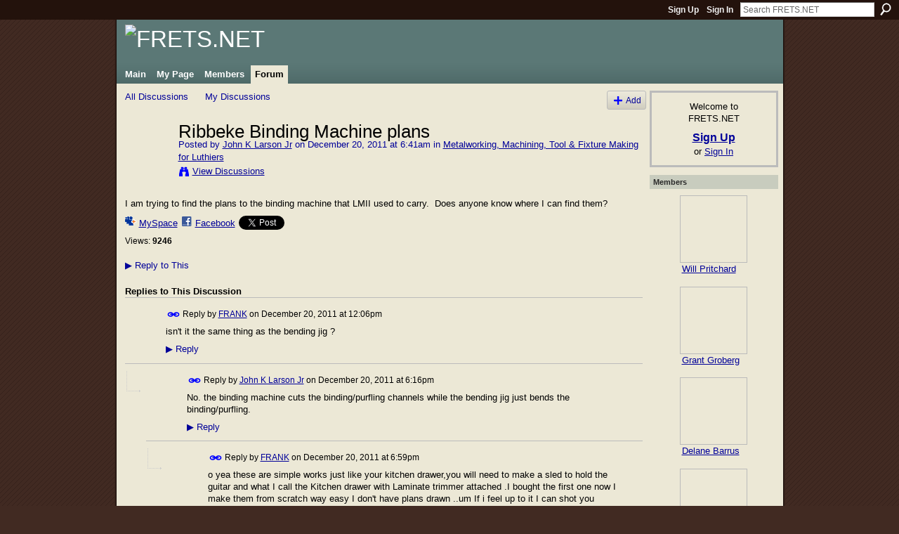

--- FILE ---
content_type: text/html; charset=UTF-8
request_url: http://fretsnet.ning.com/forum/topics/ribbeke-binding-machine-plans
body_size: 52344
content:
<!DOCTYPE html>
<html lang="en" xmlns:og="http://ogp.me/ns#">
    <head data-layout-view="default">
<script>
    window.dataLayer = window.dataLayer || [];
        </script>
<!-- Google Tag Manager -->
<script>(function(w,d,s,l,i){w[l]=w[l]||[];w[l].push({'gtm.start':
new Date().getTime(),event:'gtm.js'});var f=d.getElementsByTagName(s)[0],
j=d.createElement(s),dl=l!='dataLayer'?'&l='+l:'';j.async=true;j.src=
'https://www.googletagmanager.com/gtm.js?id='+i+dl;f.parentNode.insertBefore(j,f);
})(window,document,'script','dataLayer','GTM-T5W4WQ');</script>
<!-- End Google Tag Manager -->
            <meta http-equiv="Content-Type" content="text/html; charset=utf-8" />
    <title>Ribbeke Binding Machine plans - FRETS.NET</title>
    <link rel="icon" href="http://fretsnet.ning.com/favicon.ico" type="image/x-icon" />
    <link rel="SHORTCUT ICON" href="http://fretsnet.ning.com/favicon.ico" type="image/x-icon" />
    <meta name="description" content="I am trying to find the plans to the binding machine that LMII used to carry.  Does anyone know where I can find them?" />
<meta name="title" content="Ribbeke Binding Machine plans" />
<meta property="og:type" content="website" />
<meta property="og:url" content="http://fretsnet.ning.com/forum/topics/ribbeke-binding-machine-plans" />
<meta property="og:title" content="Ribbeke Binding Machine plans" />
<meta property="og:image" content="https://storage.ning.com/topology/rest/1.0/file/get/2746163544?profile=UPSCALE_150x150">
<meta name="twitter:card" content="summary" />
<meta name="twitter:title" content="Ribbeke Binding Machine plans" />
<meta name="twitter:description" content="I am trying to find the plans to the binding machine that LMII used to carry.  Does anyone know where I can find them?" />
<meta name="twitter:image" content="https://storage.ning.com/topology/rest/1.0/file/get/2746163544?profile=UPSCALE_150x150" />
<link rel="image_src" href="https://storage.ning.com/topology/rest/1.0/file/get/2746163544?profile=UPSCALE_150x150" />
<script type="text/javascript">
    djConfig = { baseScriptUri: 'http://fretsnet.ning.com/xn/static-6.11.8.1/js/dojo-0.3.1-ning/', isDebug: false }
ning = {"CurrentApp":{"premium":true,"iconUrl":"https:\/\/storage.ning.com\/topology\/rest\/1.0\/file\/get\/2746163544?profile=UPSCALE_150x150","url":"httpFRETSNET.ning.com","domains":["frets.net"],"online":true,"privateSource":true,"id":"FRETSNET","appId":2177249,"description":"A meeting place for fretted instrument makers and repairers","name":"FRETS.NET","owner":"2u8lmulqmu9qh","createdDate":"2008-06-27T20:16:12.354Z","runOwnAds":false},"CurrentProfile":null,"maxFileUploadSize":5};
        (function(){
            if (!window.ning) { return; }

            var age, gender, rand, obfuscated, combined;

            obfuscated = document.cookie.match(/xgdi=([^;]+)/);
            if (obfuscated) {
                var offset = 100000;
                obfuscated = parseInt(obfuscated[1]);
                rand = obfuscated / offset;
                combined = (obfuscated % offset) ^ rand;
                age = combined % 1000;
                gender = (combined / 1000) & 3;
                gender = (gender == 1 ? 'm' : gender == 2 ? 'f' : 0);
                ning.viewer = {"age":age,"gender":gender};
            }
        })();

        if (window.location.hash.indexOf('#!/') == 0) {
        window.location.replace(window.location.hash.substr(2));
    }
    window.xg = window.xg || {};
xg.captcha = {
    'shouldShow': false,
    'siteKey': '6Ldf3AoUAAAAALPgNx2gcXc8a_5XEcnNseR6WmsT'
};
xg.addOnRequire = function(f) { xg.addOnRequire.functions.push(f); };
xg.addOnRequire.functions = [];
xg.addOnFacebookLoad = function (f) { xg.addOnFacebookLoad.functions.push(f); };
xg.addOnFacebookLoad.functions = [];
xg._loader = {
    p: 0,
    loading: function(set) {  this.p++; },
    onLoad: function(set) {
                this.p--;
        if (this.p == 0 && typeof(xg._loader.onDone) == 'function') {
            xg._loader.onDone();
        }
    }
};
xg._loader.loading('xnloader');
if (window.bzplcm) {
    window.bzplcm._profileCount = 0;
    window.bzplcm._profileSend = function() { if (window.bzplcm._profileCount++ == 1) window.bzplcm.send(); };
}
xg._loader.onDone = function() {
            if(window.bzplcm)window.bzplcm.start('ni');
        xg.shared.util.parseWidgets();    var addOnRequireFunctions = xg.addOnRequire.functions;
    xg.addOnRequire = function(f) { f(); };
    try {
        if (addOnRequireFunctions) { dojo.lang.forEach(addOnRequireFunctions, function(onRequire) { onRequire.apply(); }); }
    } catch (e) {
        if(window.bzplcm)window.bzplcm.ts('nx').send();
        throw e;
    }
    if(window.bzplcm) { window.bzplcm.stop('ni'); window.bzplcm._profileSend(); }
};
window.xn = { track: { event: function() {}, pageView: function() {}, registerCompletedFlow: function() {}, registerError: function() {}, timer: function() { return { lapTime: function() {} }; } } };</script>
<meta name="medium" content="news" /><link rel="alternate" type="application/atom+xml" title="Ribbeke Binding Machine plans - FRETS.NET" href="http://fretsnet.ning.com/forum/topics/ribbeke-binding-machine-plans?feed=yes&amp;xn_auth=no" /><link rel="alternate" type="application/atom+xml" title="Discussion Forum - FRETS.NET" href="http://fretsnet.ning.com/forum?sort=mostRecent&amp;feed=yes&amp;xn_auth=no" />
<style type="text/css" media="screen,projection">
#xg_navigation ul div.xg_subtab ul li a {
    color:#333333;
    background:#E4DEC5;
}
#xg_navigation ul div.xg_subtab ul li a:hover {
    color:#000000;
    background:#ECE8D6;
}
</style>

<style type="text/css" media="screen,projection">
@import url("http://static.ning.com/socialnetworkmain/widgets/index/css/common.min.css?xn_version=1229287718");
@import url("http://static.ning.com/socialnetworkmain/widgets/forum/css/component.min.css?xn_version=148829171");

</style>

<style type="text/css" media="screen,projection">
@import url("/generated-69469111514a85-76230004-css?xn_version=202512201152");

</style>

<style type="text/css" media="screen,projection">
@import url("/generated-69468fd4c227f5-20190485-css?xn_version=202512201152");

</style>

<!--[if IE 6]>
    <link rel="stylesheet" type="text/css" href="http://static.ning.com/socialnetworkmain/widgets/index/css/common-ie6.min.css?xn_version=463104712" />
<![endif]-->
<!--[if IE 7]>
<link rel="stylesheet" type="text/css" href="http://static.ning.com/socialnetworkmain/widgets/index/css/common-ie7.css?xn_version=2712659298" />
<![endif]-->
<link rel="EditURI" type="application/rsd+xml" title="RSD" href="http://fretsnet.ning.com/profiles/blog/rsd" />
<script type="text/javascript">(function(a,b){if(/(android|bb\d+|meego).+mobile|avantgo|bada\/|blackberry|blazer|compal|elaine|fennec|hiptop|iemobile|ip(hone|od)|iris|kindle|lge |maemo|midp|mmp|netfront|opera m(ob|in)i|palm( os)?|phone|p(ixi|re)\/|plucker|pocket|psp|series(4|6)0|symbian|treo|up\.(browser|link)|vodafone|wap|windows (ce|phone)|xda|xiino/i.test(a)||/1207|6310|6590|3gso|4thp|50[1-6]i|770s|802s|a wa|abac|ac(er|oo|s\-)|ai(ko|rn)|al(av|ca|co)|amoi|an(ex|ny|yw)|aptu|ar(ch|go)|as(te|us)|attw|au(di|\-m|r |s )|avan|be(ck|ll|nq)|bi(lb|rd)|bl(ac|az)|br(e|v)w|bumb|bw\-(n|u)|c55\/|capi|ccwa|cdm\-|cell|chtm|cldc|cmd\-|co(mp|nd)|craw|da(it|ll|ng)|dbte|dc\-s|devi|dica|dmob|do(c|p)o|ds(12|\-d)|el(49|ai)|em(l2|ul)|er(ic|k0)|esl8|ez([4-7]0|os|wa|ze)|fetc|fly(\-|_)|g1 u|g560|gene|gf\-5|g\-mo|go(\.w|od)|gr(ad|un)|haie|hcit|hd\-(m|p|t)|hei\-|hi(pt|ta)|hp( i|ip)|hs\-c|ht(c(\-| |_|a|g|p|s|t)|tp)|hu(aw|tc)|i\-(20|go|ma)|i230|iac( |\-|\/)|ibro|idea|ig01|ikom|im1k|inno|ipaq|iris|ja(t|v)a|jbro|jemu|jigs|kddi|keji|kgt( |\/)|klon|kpt |kwc\-|kyo(c|k)|le(no|xi)|lg( g|\/(k|l|u)|50|54|\-[a-w])|libw|lynx|m1\-w|m3ga|m50\/|ma(te|ui|xo)|mc(01|21|ca)|m\-cr|me(rc|ri)|mi(o8|oa|ts)|mmef|mo(01|02|bi|de|do|t(\-| |o|v)|zz)|mt(50|p1|v )|mwbp|mywa|n10[0-2]|n20[2-3]|n30(0|2)|n50(0|2|5)|n7(0(0|1)|10)|ne((c|m)\-|on|tf|wf|wg|wt)|nok(6|i)|nzph|o2im|op(ti|wv)|oran|owg1|p800|pan(a|d|t)|pdxg|pg(13|\-([1-8]|c))|phil|pire|pl(ay|uc)|pn\-2|po(ck|rt|se)|prox|psio|pt\-g|qa\-a|qc(07|12|21|32|60|\-[2-7]|i\-)|qtek|r380|r600|raks|rim9|ro(ve|zo)|s55\/|sa(ge|ma|mm|ms|ny|va)|sc(01|h\-|oo|p\-)|sdk\/|se(c(\-|0|1)|47|mc|nd|ri)|sgh\-|shar|sie(\-|m)|sk\-0|sl(45|id)|sm(al|ar|b3|it|t5)|so(ft|ny)|sp(01|h\-|v\-|v )|sy(01|mb)|t2(18|50)|t6(00|10|18)|ta(gt|lk)|tcl\-|tdg\-|tel(i|m)|tim\-|t\-mo|to(pl|sh)|ts(70|m\-|m3|m5)|tx\-9|up(\.b|g1|si)|utst|v400|v750|veri|vi(rg|te)|vk(40|5[0-3]|\-v)|vm40|voda|vulc|vx(52|53|60|61|70|80|81|83|85|98)|w3c(\-| )|webc|whit|wi(g |nc|nw)|wmlb|wonu|x700|yas\-|your|zeto|zte\-/i.test(a.substr(0,4)))window.location.replace(b)})(navigator.userAgent||navigator.vendor||window.opera,'http://fretsnet.ning.com/m/discussion?id=2177249%3ATopic%3A79886');</script>
    </head>
    <body>
<!-- Google Tag Manager (noscript) -->
<noscript><iframe src="https://www.googletagmanager.com/ns.html?id=GTM-T5W4WQ"
height="0" width="0" style="display:none;visibility:hidden"></iframe></noscript>
<!-- End Google Tag Manager (noscript) -->
                <div id="xn_bar">
            <div id="xn_bar_menu">
                <div id="xn_bar_menu_branding" >
                                    </div>

                <div id="xn_bar_menu_more">
                    <form id="xn_bar_menu_search" method="GET" action="http://fretsnet.ning.com/main/search/search">
                        <fieldset>
                            <input type="text" name="q" id="xn_bar_menu_search_query" value="Search FRETS.NET" _hint="Search FRETS.NET" accesskey="4" class="text xj_search_hint" />
                            <a id="xn_bar_menu_search_submit" href="#" onclick="document.getElementById('xn_bar_menu_search').submit();return false">Search</a>
                        </fieldset>
                    </form>
                </div>

                            <ul id="xn_bar_menu_tabs">
                                            <li><a href="http://fretsnet.ning.com/main/authorization/signUp?target=http%3A%2F%2Ffretsnet.ning.com%2Fforum%2Ftopics%2Fribbeke-binding-machine-plans">Sign Up</a></li>
                                                <li><a href="http://fretsnet.ning.com/main/authorization/signIn?target=http%3A%2F%2Ffretsnet.ning.com%2Fforum%2Ftopics%2Fribbeke-binding-machine-plans">Sign In</a></li>
                                    </ul>
                        </div>
        </div>
        
        
        <div id="xg" class="xg_theme xg_widget_forum xg_widget_forum_topic xg_widget_forum_topic_show" data-layout-pack="classic">
            <div id="xg_head">
                <div id="xg_masthead">
                    <p id="xg_sitename"><a id="application_name_header_link" href="/"><img src="http://storage.ning.com/topology/rest/1.0/file/get/2236861583?profile=RESIZE_1024x1024" alt="FRETS.NET"></a></p>
                    
                </div>
                <div id="xg_navigation">
                    <ul>
    <li id="xg_tab_main" class="xg_subtab"><a href="/"><span>Main</span></a></li><li id="xg_tab_profile" class="xg_subtab"><a href="/profiles"><span>My Page</span></a></li><li id="xg_tab_members" class="xg_subtab"><a href="/profiles/members/"><span>Members</span></a></li><li id="xg_tab_forum" class="xg_subtab this"><a href="/forum"><span>Forum</span></a></li></ul>

                </div>
            </div>
            
            <div id="xg_body">
                
                <div class="xg_column xg_span-16 xj_classic_canvas">
                    <ul class="navigation easyclear">
            <li><a href="http://fretsnet.ning.com/forum">All Discussions</a></li>
        <li><a href="http://fretsnet.ning.com/forum/topic/listForContributor?">My Discussions</a></li>
                <li class="right xg_lightborder navbutton"><a href="http://fretsnet.ning.com/main/authorization/signUp?target=http%3A%2F%2Ffretsnet.ning.com%2Fforum%2Ftopic%2Fnew%3Ftarget%3Dhttp%253A%252F%252Ffretsnet.ning.com%252Fforum%252Ftopics%252Fribbeke-binding-machine-plans%26categoryId%3D2177249%253ACategory%253A84" dojoType="PromptToJoinLink" _joinPromptText="Please sign up or sign in to complete this step." _hasSignUp="true" _signInUrl="http://fretsnet.ning.com/main/authorization/signIn?target=http%3A%2F%2Ffretsnet.ning.com%2Fforum%2Ftopic%2Fnew%3Ftarget%3Dhttp%253A%252F%252Ffretsnet.ning.com%252Fforum%252Ftopics%252Fribbeke-binding-machine-plans%26categoryId%3D2177249%253ACategory%253A84" class="xg_sprite xg_sprite-add">Add</a></li>
    </ul>
<div class="xg_module xg_module_with_dialog">
    <div class="xg_headline xg_headline-img xg_headline-2l">
    <div class="ib"><span class="xg_avatar"><a class="fn url" href="http://fretsnet.ning.com/profile/JohnKLarsonJr"  title="John K Larson Jr"><span class="table_img dy-avatar dy-avatar-64 "><img  class="photo photo" src="http://storage.ning.com/topology/rest/1.0/file/get/2192743826?profile=RESIZE_64x64&amp;width=64&amp;height=64&amp;crop=1%3A1" alt="" /></span></a></span></div>
<div class="tb"><h1>Ribbeke Binding Machine plans</h1>
        <ul class="navigation byline">
            <li><a class="nolink">Posted by </a><a href="/profile/JohnKLarsonJr">John K Larson Jr</a><a class="nolink"> on December 20, 2011 at 6:41am in </a><a href="http://fretsnet.ning.com/forum/categories/2177249:Category:84/listForCategory">Metalworking, Machining, Tool &amp; Fixture Making for Luthiers</a></li>
            <li><a class="xg_sprite xg_sprite-view" href="http://fretsnet.ning.com/forum/topic/listForContributor?user=35a6ezgak3i0x">View Discussions</a></li>
        </ul>
    </div>
</div>
    <div class="xg_module_body">
        <div class="discussion" data-category-id="2177249:Category:84">
            <div class="description">
                                <div class="xg_user_generated">
                    <p>I am trying to find the plans to the binding machine that LMII used to carry.  Does anyone know where I can find them?</p>                </div>
            </div>
        </div>
                    <p class="small" id="tagsList" style="display:none">Tags:<br/></p>
                <div class="left-panel">
                            <p class="share-links clear">
                <a href="http://www.myspace.com/Modules/PostTo/Pages/?t=Ribbeke%20Binding%20Machine%20plans&c=Check%20out%20%22Ribbeke%20Binding%20Machine%20plans%22%20on%20FRETS.NET&u=http%3A%2F%2Ffretsnet.ning.com%2Fxn%2Fdetail%2F2177249%3ATopic%3A79886&l=2" class="post_to_myspace" target="_blank">MySpace</a>            <script>!function(d,s,id){var js,fjs=d.getElementsByTagName(s)[0];if(!d.getElementById(id)){js=d.createElement(s);js.id=id;js.src="//platform.twitter.com/widgets.js";fjs.parentNode.insertBefore(js,fjs);}}(document,"script","twitter-wjs");</script>
                    <span class="xg_tweet">
        <a href="https://twitter.com/share" class="post_to_twitter twitter-share-button" target="_blank"
            data-text="Checking out &quot;Ribbeke Binding Machine plans&quot; on FRETS.NET:" data-url="http://fretsnet.ning.com/forum/topics/ribbeke-binding-machine-plans" data-count="none" data-dnt="true">Tweet</a>
        </span>
                <a class="post_to_facebook xj_post_to_facebook" href="http://www.facebook.com/share.php?u=http%3A%2F%2Ffretsnet.ning.com%2Fforum%2Ftopics%2Fribbeke-binding-machine-plans%3Fxg_source%3Dfacebookshare&amp;t=" _url="http://fretsnet.ning.com/forum/topics/ribbeke-binding-machine-plans?xg_source=facebookshare" _title="" _log="{&quot;module&quot;:&quot;forum&quot;,&quot;page&quot;:&quot;topic&quot;,&quot;action&quot;:&quot;show&quot;}">Facebook</a>
                    </p>
                            <script>xg.addOnRequire(function () { xg.post('/main/viewcount/update?xn_out=json', {key: '2177249:Topic:79886', x: '79f6714'}); });</script>                <p class="small dy-clear view-count-container">
    <span class="view-count-label">Views:</span> <span class="view-count">9246</span></p>

                    </div>
                <dl id="cf" class="discussion noindent">
            <dd>             <p class="toggle">
            <a href="http://fretsnet.ning.com/main/authorization/signUp?target=http%3A%2F%2Ffretsnet.ning.com%2Fforum%2Ftopics%2Fribbeke-binding-machine-plans" dojoType="PromptToJoinLink" _joinPromptText="Please sign up or sign in to complete this step." _hasSignUp="true" _signInUrl="http://fretsnet.ning.com/main/authorization/signIn?target=http%3A%2F%2Ffretsnet.ning.com%2Fforum%2Ftopics%2Fribbeke-binding-machine-plans"><span><!--[if IE]>&#9658;<![endif]--><![if !IE]>&#9654;<![endif]></span> Reply to This</a>
        </p>
    </dd>        </dl>
    </div>
</div>
    <div class="xg_module">
            <div id="discussionReplies" >
            <div class="xg_module_body">
                <h3 id="comments" _scrollTo="cid-">Replies to This Discussion</h3>
                                    <dl class="discussion clear i0 xg_lightborder">
    <dt class="byline">
        <a name="2177249:Comment:79803" id="cid-2177249:Comment:79803"></a>         <span class="xg_avatar"><a class="fn url" href="http://fretsnet.ning.com/profile/PAUL"  title="FRANK"><span class="table_img dy-avatar dy-avatar-48 "><img  class="photo photo left" src="http://storage.ning.com/topology/rest/1.0/file/get/2192746485?profile=RESIZE_48X48&amp;width=48&amp;height=48&amp;crop=1%3A1" alt="" /></span></a></span><a name="2177249Comment79803" href="http://fretsnet.ning.com/xn/detail/2177249:Comment:79803" title="Permalink to this Reply" class="xg_icon xg_icon-permalink">Permalink</a> Reply by <a href="http://fretsnet.ning.com/forum/topic/listForContributor?user=1sak92ohiwhuf" class="fn url">FRANK</a> on <span class="timestamp">December 20, 2011 at 12:06pm</span>    </dt>
        <dd>
                        <div class="description" id="desc_2177249Comment79803"><div class="xg_user_generated"><p>isn't it the same thing as the bending jig ?</p></div></div>
                </dd>
        <dd>
        <ul class="actionlinks">
    <li>             <p class="toggle">
            <a href="http://fretsnet.ning.com/main/authorization/signUp?target=http%3A%2F%2Ffretsnet.ning.com%2Fforum%2Ftopics%2Fribbeke-binding-machine-plans" dojoType="PromptToJoinLink" _joinPromptText="Please sign up or sign in to complete this step." _hasSignUp="true" _signInUrl="http://fretsnet.ning.com/main/authorization/signIn?target=http%3A%2F%2Ffretsnet.ning.com%2Fforum%2Ftopics%2Fribbeke-binding-machine-plans"><span><!--[if IE]>&#9658;<![endif]--><![if !IE]>&#9654;<![endif]></span> Reply</a>
        </p>
    </li><li class="actionlink"></li>    </ul>
</dl>
<dl class="discussion clear i1 xg_lightborder">
    <dt class="byline">
        <a name="2177249:Comment:79807" id="cid-2177249:Comment:79807"></a>         <span class="xg_avatar"><a class="fn url" href="http://fretsnet.ning.com/profile/JohnKLarsonJr"  title="John K Larson Jr"><span class="table_img dy-avatar dy-avatar-48 "><img  class="photo photo left" src="http://storage.ning.com/topology/rest/1.0/file/get/2192743826?profile=RESIZE_48X48&amp;width=48&amp;height=48&amp;crop=1%3A1" alt="" /></span></a></span><a name="2177249Comment79807" href="http://fretsnet.ning.com/xn/detail/2177249:Comment:79807" title="Permalink to this Reply" class="xg_icon xg_icon-permalink">Permalink</a> Reply by <a href="http://fretsnet.ning.com/forum/topic/listForContributor?user=35a6ezgak3i0x" class="fn url">John K Larson Jr</a> on <span class="timestamp">December 20, 2011 at 6:16pm</span>    </dt>
        <dd>
                        <div class="description" id="desc_2177249Comment79807"><div class="xg_user_generated"><p>No. the binding machine cuts the binding/purfling channels while the bending jig just bends the binding/purfling.</p></div></div>
                </dd>
        <dd>
        <ul class="actionlinks">
    <li>             <p class="toggle">
            <a href="http://fretsnet.ning.com/main/authorization/signUp?target=http%3A%2F%2Ffretsnet.ning.com%2Fforum%2Ftopics%2Fribbeke-binding-machine-plans" dojoType="PromptToJoinLink" _joinPromptText="Please sign up or sign in to complete this step." _hasSignUp="true" _signInUrl="http://fretsnet.ning.com/main/authorization/signIn?target=http%3A%2F%2Ffretsnet.ning.com%2Fforum%2Ftopics%2Fribbeke-binding-machine-plans"><span><!--[if IE]>&#9658;<![endif]--><![if !IE]>&#9654;<![endif]></span> Reply</a>
        </p>
    </li><li class="actionlink"></li>    </ul>
</dl>
<dl class="discussion clear i2 xg_lightborder">
    <dt class="byline">
        <a name="2177249:Comment:79986" id="cid-2177249:Comment:79986"></a>         <span class="xg_avatar"><a class="fn url" href="http://fretsnet.ning.com/profile/PAUL"  title="FRANK"><span class="table_img dy-avatar dy-avatar-48 "><img  class="photo photo left" src="http://storage.ning.com/topology/rest/1.0/file/get/2192746485?profile=RESIZE_48X48&amp;width=48&amp;height=48&amp;crop=1%3A1" alt="" /></span></a></span><a name="2177249Comment79986" href="http://fretsnet.ning.com/xn/detail/2177249:Comment:79986" title="Permalink to this Reply" class="xg_icon xg_icon-permalink">Permalink</a> Reply by <a href="http://fretsnet.ning.com/forum/topic/listForContributor?user=1sak92ohiwhuf" class="fn url">FRANK</a> on <span class="timestamp">December 20, 2011 at 6:59pm</span>    </dt>
        <dd>
                        <div class="description" id="desc_2177249Comment79986"><div class="xg_user_generated"><p>o yea these are simple works just like your kitchen drawer,you will need to make a sled to hold the guitar and what I call the Kitchen drawer with Laminate trimmer attached .I bought the first one now I make them from scratch way easy I don't have plans drawn ..um If i feel up to it I can shot you some photos if I get the bug to do that or maby somebody else has plans drawn up let me know if you need help  .</p></div></div>
                </dd>
        <dd>
        <ul class="actionlinks">
    <li>             <p class="toggle">
            <a href="http://fretsnet.ning.com/main/authorization/signUp?target=http%3A%2F%2Ffretsnet.ning.com%2Fforum%2Ftopics%2Fribbeke-binding-machine-plans" dojoType="PromptToJoinLink" _joinPromptText="Please sign up or sign in to complete this step." _hasSignUp="true" _signInUrl="http://fretsnet.ning.com/main/authorization/signIn?target=http%3A%2F%2Ffretsnet.ning.com%2Fforum%2Ftopics%2Fribbeke-binding-machine-plans"><span><!--[if IE]>&#9658;<![endif]--><![if !IE]>&#9654;<![endif]></span> Reply</a>
        </p>
    </li><li class="actionlink"></li>    </ul>
</dl>
<dl class="discussion clear i0 xg_lightborder">
    <dt class="byline">
        <a name="2177249:Comment:79940" id="cid-2177249:Comment:79940"></a>         <span class="xg_avatar"><a class="fn url" href="http://fretsnet.ning.com/profile/ThomasJames"  title="Thomas James"><span class="table_img dy-avatar dy-avatar-48 "><img  class="photo photo left" src="http://storage.ning.com/topology/rest/1.0/file/get/2192784043?profile=RESIZE_48X48&amp;width=48&amp;height=48&amp;crop=1%3A1" alt="" /></span></a></span><a name="2177249Comment79940" href="http://fretsnet.ning.com/xn/detail/2177249:Comment:79940" title="Permalink to this Reply" class="xg_icon xg_icon-permalink">Permalink</a> Reply by <a href="http://fretsnet.ning.com/forum/topic/listForContributor?user=21xqk0qs0fdpf" class="fn url">Thomas James</a> on <span class="timestamp">December 20, 2011 at 9:00pm</span>    </dt>
        <dd>
                        <div class="description" id="desc_2177249Comment79940"><div class="xg_user_generated"><p>Did you call LMI? The web site might not be accurate. They may have the source.... or contact Mr. Ribbeke directly?</p></div></div>
                </dd>
        <dd>
        <ul class="actionlinks">
    <li>             <p class="toggle">
            <a href="http://fretsnet.ning.com/main/authorization/signUp?target=http%3A%2F%2Ffretsnet.ning.com%2Fforum%2Ftopics%2Fribbeke-binding-machine-plans" dojoType="PromptToJoinLink" _joinPromptText="Please sign up or sign in to complete this step." _hasSignUp="true" _signInUrl="http://fretsnet.ning.com/main/authorization/signIn?target=http%3A%2F%2Ffretsnet.ning.com%2Fforum%2Ftopics%2Fribbeke-binding-machine-plans"><span><!--[if IE]>&#9658;<![endif]--><![if !IE]>&#9654;<![endif]></span> Reply</a>
        </p>
    </li><li class="actionlink"></li>    </ul>
</dl>
<dl class="discussion clear i1 xg_lightborder">
    <dt class="byline">
        <a name="2177249:Comment:80027" id="cid-2177249:Comment:80027"></a>         <span class="xg_avatar"><a class="fn url" href="http://fretsnet.ning.com/profile/JohnKLarsonJr"  title="John K Larson Jr"><span class="table_img dy-avatar dy-avatar-48 "><img  class="photo photo left" src="http://storage.ning.com/topology/rest/1.0/file/get/2192743826?profile=RESIZE_48X48&amp;width=48&amp;height=48&amp;crop=1%3A1" alt="" /></span></a></span><a name="2177249Comment80027" href="http://fretsnet.ning.com/xn/detail/2177249:Comment:80027" title="Permalink to this Reply" class="xg_icon xg_icon-permalink">Permalink</a> Reply by <a href="http://fretsnet.ning.com/forum/topic/listForContributor?user=35a6ezgak3i0x" class="fn url">John K Larson Jr</a> on <span class="timestamp">December 21, 2011 at 9:20am</span>    </dt>
        <dd>
                        <div class="description" id="desc_2177249Comment80027"><div class="xg_user_generated"><p>Thanks for that.  I emailed Tom but didn't think of contacting LMII</p></div></div>
                </dd>
        <dd>
        <ul class="actionlinks">
    <li>             <p class="toggle">
            <a href="http://fretsnet.ning.com/main/authorization/signUp?target=http%3A%2F%2Ffretsnet.ning.com%2Fforum%2Ftopics%2Fribbeke-binding-machine-plans" dojoType="PromptToJoinLink" _joinPromptText="Please sign up or sign in to complete this step." _hasSignUp="true" _signInUrl="http://fretsnet.ning.com/main/authorization/signIn?target=http%3A%2F%2Ffretsnet.ning.com%2Fforum%2Ftopics%2Fribbeke-binding-machine-plans"><span><!--[if IE]>&#9658;<![endif]--><![if !IE]>&#9654;<![endif]></span> Reply</a>
        </p>
    </li><li class="actionlink"></li>    </ul>
</dl>
<dl class="discussion clear i2 xg_lightborder">
    <dt class="byline">
        <a name="2177249:Comment:80392" id="cid-2177249:Comment:80392"></a>         <span class="xg_avatar"><a class="fn url" href="http://fretsnet.ning.com/profile/GrahameMyers"  title="Grahame Myers"><span class="table_img dy-avatar dy-avatar-48 "><img  class="photo photo left" src="http://storage.ning.com/topology/rest/1.0/file/get/2192742064?profile=RESIZE_48X48&amp;width=48&amp;height=48&amp;crop=1%3A1" alt="" /></span></a></span><a name="2177249Comment80392" href="http://fretsnet.ning.com/xn/detail/2177249:Comment:80392" title="Permalink to this Reply" class="xg_icon xg_icon-permalink">Permalink</a> Reply by <a href="http://fretsnet.ning.com/forum/topic/listForContributor?user=3th23o8ie38cy" class="fn url">Grahame Myers</a> on <span class="timestamp">December 22, 2011 at 1:35am</span>    </dt>
        <dd>
                        <div class="description" id="desc_2177249Comment80392"><div class="xg_user_generated"><p>At the moment I'm building one from plans I got from Luthier Cool Tools: </p>
<p> <a rel=nofollow href="http://www.luthierscooltools.com/Dwgs.htm#Binding" target="_blank">http://www.luthierscooltools.com/Dwgs.htm#Binding</a> Jig</p>
<p>I find it much better than the StuMac / LMI system, as the guitar body is clamped tight, and you rotate the router round it, unlike SM / LMI's system, where you have to rotate the body around the fixed router.</p>
<p>I built the fret buttress they have as a plan too, works great! </p></div></div>
                </dd>
        <dd>
        <ul class="actionlinks">
    <li>             <p class="toggle">
            <a href="http://fretsnet.ning.com/main/authorization/signUp?target=http%3A%2F%2Ffretsnet.ning.com%2Fforum%2Ftopics%2Fribbeke-binding-machine-plans" dojoType="PromptToJoinLink" _joinPromptText="Please sign up or sign in to complete this step." _hasSignUp="true" _signInUrl="http://fretsnet.ning.com/main/authorization/signIn?target=http%3A%2F%2Ffretsnet.ning.com%2Fforum%2Ftopics%2Fribbeke-binding-machine-plans"><span><!--[if IE]>&#9658;<![endif]--><![if !IE]>&#9654;<![endif]></span> Reply</a>
        </p>
    </li><li class="actionlink"></li>    </ul>
</dl>
<dl class="discussion clear i3 xg_lightborder">
    <dt class="byline">
        <a name="2177249:Comment:80203" id="cid-2177249:Comment:80203"></a>         <span class="xg_avatar"><a class="fn url" href="http://fretsnet.ning.com/profile/JohnKLarsonJr"  title="John K Larson Jr"><span class="table_img dy-avatar dy-avatar-48 "><img  class="photo photo left" src="http://storage.ning.com/topology/rest/1.0/file/get/2192743826?profile=RESIZE_48X48&amp;width=48&amp;height=48&amp;crop=1%3A1" alt="" /></span></a></span><a name="2177249Comment80203" href="http://fretsnet.ning.com/xn/detail/2177249:Comment:80203" title="Permalink to this Reply" class="xg_icon xg_icon-permalink">Permalink</a> Reply by <a href="http://fretsnet.ning.com/forum/topic/listForContributor?user=35a6ezgak3i0x" class="fn url">John K Larson Jr</a> on <span class="timestamp">December 22, 2011 at 9:15am</span>    </dt>
        <dd>
                        <div class="description" id="desc_2177249Comment80203"><div class="xg_user_generated"><p>Thank you very much</p></div></div>
                </dd>
        <dd>
        <ul class="actionlinks">
    <li>             <p class="toggle">
            <a href="http://fretsnet.ning.com/main/authorization/signUp?target=http%3A%2F%2Ffretsnet.ning.com%2Fforum%2Ftopics%2Fribbeke-binding-machine-plans" dojoType="PromptToJoinLink" _joinPromptText="Please sign up or sign in to complete this step." _hasSignUp="true" _signInUrl="http://fretsnet.ning.com/main/authorization/signIn?target=http%3A%2F%2Ffretsnet.ning.com%2Fforum%2Ftopics%2Fribbeke-binding-machine-plans"><span><!--[if IE]>&#9658;<![endif]--><![if !IE]>&#9654;<![endif]></span> Reply</a>
        </p>
    </li><li class="actionlink"></li>    </ul>
</dl>
<dl class="discussion clear i3 xg_lightborder">
    <dt class="byline">
        <a name="2177249:Comment:80302" id="cid-2177249:Comment:80302"></a>         <span class="xg_avatar"><a class="fn url" href="http://fretsnet.ning.com/profile/WilliamFEden"  title="William F.Eden"><span class="table_img dy-avatar dy-avatar-48 "><img  class="photo photo left" src="http://storage.ning.com/topology/rest/1.0/file/get/2192739650?profile=RESIZE_48X48&amp;width=48&amp;height=48&amp;crop=1%3A1" alt="" /></span></a></span><a name="2177249Comment80302" href="http://fretsnet.ning.com/xn/detail/2177249:Comment:80302" title="Permalink to this Reply" class="xg_icon xg_icon-permalink">Permalink</a> Reply by <a href="http://fretsnet.ning.com/forum/topic/listForContributor?user=37n6e8mi2cdxn" class="fn url">William F.Eden</a> on <span class="timestamp">December 23, 2011 at 8:42am</span>    </dt>
        <dd>
                        <div class="description" id="desc_2177249Comment80302"><div class="xg_user_generated"><p>Grahame how does it work for going around the back were the back is a different depth? Does the router sit down on the guitar or is there some sort of wheel that runs on the top edge under the router? If the router sits on the guitar it would be no diferent than doing it by hand .Iam very interested but i am curious as to how it all works. Thanks   BILL....................</p></div></div>
                </dd>
        <dd>
        <ul class="actionlinks">
    <li>             <p class="toggle">
            <a href="http://fretsnet.ning.com/main/authorization/signUp?target=http%3A%2F%2Ffretsnet.ning.com%2Fforum%2Ftopics%2Fribbeke-binding-machine-plans" dojoType="PromptToJoinLink" _joinPromptText="Please sign up or sign in to complete this step." _hasSignUp="true" _signInUrl="http://fretsnet.ning.com/main/authorization/signIn?target=http%3A%2F%2Ffretsnet.ning.com%2Fforum%2Ftopics%2Fribbeke-binding-machine-plans"><span><!--[if IE]>&#9658;<![endif]--><![if !IE]>&#9654;<![endif]></span> Reply</a>
        </p>
    </li><li class="actionlink"></li>    </ul>
</dl>
<dl class="discussion clear i4 xg_lightborder">
    <dt class="byline">
        <a name="2177249:Comment:80395" id="cid-2177249:Comment:80395"></a>         <span class="xg_avatar"><a class="fn url" href="http://fretsnet.ning.com/profile/GrahameMyers"  title="Grahame Myers"><span class="table_img dy-avatar dy-avatar-48 "><img  class="photo photo left" src="http://storage.ning.com/topology/rest/1.0/file/get/2192742064?profile=RESIZE_48X48&amp;width=48&amp;height=48&amp;crop=1%3A1" alt="" /></span></a></span><a name="2177249Comment80395" href="http://fretsnet.ning.com/xn/detail/2177249:Comment:80395" title="Permalink to this Reply" class="xg_icon xg_icon-permalink">Permalink</a> Reply by <a href="http://fretsnet.ning.com/forum/topic/listForContributor?user=3th23o8ie38cy" class="fn url">Grahame Myers</a> on <span class="timestamp">December 23, 2011 at 9:20am</span>    </dt>
        <dd>
                        <div class="description" id="desc_2177249Comment80395"><div class="xg_user_generated"><p><a href="http://storage.ning.com/topology/rest/1.0/file/get/2167734215?profile=original" target="_self"><img width="721" src="http://storage.ning.com/topology/rest/1.0/file/get/2167734215?profile=RESIZE_1024x1024" width="721" class="align-full"/></a><a href="http://storage.ning.com/topology/rest/1.0/file/get/2167734311?profile=original" target="_self"><img width="721" src="http://storage.ning.com/topology/rest/1.0/file/get/2167734311?profile=RESIZE_1024x1024" width="721" class="align-full"/></a>Hi Bill</p>
<p>As you can see in the pictures, the jig has a parallelogram linkage which ensures that the router is always vertical, and also it has a PTFE bearing which rides on the top or back. Mine is nearly finished, I still have to fabricate the parallelogram linkage and the actual router mounting, but otherwise it's built. I'll be using my Bosch GKF 600, which is called Bosch Colt in the USA I think.</p>
<p>It's cost more than I thought it would, the hardware was quite expensive altogether. I even had to order the lazy susan bearing in England, I couldn't find one anywhere here in Germany.</p>
<p>It is a lot of fun though, and I'm confident it'll work better than the SM / LMI system.</p>
<p>Merry Christmas Btw! </p></div></div>
                </dd>
        <dd>
        <ul class="actionlinks">
    <li>             <p class="toggle">
            <a href="http://fretsnet.ning.com/main/authorization/signUp?target=http%3A%2F%2Ffretsnet.ning.com%2Fforum%2Ftopics%2Fribbeke-binding-machine-plans" dojoType="PromptToJoinLink" _joinPromptText="Please sign up or sign in to complete this step." _hasSignUp="true" _signInUrl="http://fretsnet.ning.com/main/authorization/signIn?target=http%3A%2F%2Ffretsnet.ning.com%2Fforum%2Ftopics%2Fribbeke-binding-machine-plans"><span><!--[if IE]>&#9658;<![endif]--><![if !IE]>&#9654;<![endif]></span> Reply</a>
        </p>
    </li><li class="actionlink"></li>    </ul>
</dl>
<dl class="discussion clear i5 xg_lightborder">
    <dt class="byline">
        <a name="2177249:Comment:80398" id="cid-2177249:Comment:80398"></a>         <span class="xg_avatar"><a class="fn url" href="http://fretsnet.ning.com/profile/MikeKolb"  title="Mike Kolb"><span class="table_img dy-avatar dy-avatar-48 "><img  class="photo photo left" src="http://storage.ning.com/topology/rest/1.0/file/get/9297885692?profile=RESIZE_48X48&amp;width=48&amp;height=48&amp;crop=1%3A1" alt="" /></span></a></span><a name="2177249Comment80398" href="http://fretsnet.ning.com/xn/detail/2177249:Comment:80398" title="Permalink to this Reply" class="xg_icon xg_icon-permalink">Permalink</a> Reply by <a href="http://fretsnet.ning.com/forum/topic/listForContributor?user=1e0tpmw8i866v" class="fn url">Mike Kolb</a> on <span class="timestamp">December 23, 2011 at 9:36am</span>    </dt>
        <dd>
                        <div class="description" id="desc_2177249Comment80398"><div class="xg_user_generated"><p>Nice work, Grahame~!  It looks real solid... Does the arm have (or need) any means to articulate from side-to-side in addition to the 'out-&amp;-back' via the drawer slides?  Or, asked another way, can you do the entire back (or top) without moving the body? </p>
<p>And a Merry Christmas yourself, sir~</p></div></div>
                </dd>
        <dd>
        <ul class="actionlinks">
    <li>             <p class="toggle">
            <a href="http://fretsnet.ning.com/main/authorization/signUp?target=http%3A%2F%2Ffretsnet.ning.com%2Fforum%2Ftopics%2Fribbeke-binding-machine-plans" dojoType="PromptToJoinLink" _joinPromptText="Please sign up or sign in to complete this step." _hasSignUp="true" _signInUrl="http://fretsnet.ning.com/main/authorization/signIn?target=http%3A%2F%2Ffretsnet.ning.com%2Fforum%2Ftopics%2Fribbeke-binding-machine-plans"><span><!--[if IE]>&#9658;<![endif]--><![if !IE]>&#9654;<![endif]></span> Reply</a>
        </p>
    </li><li class="actionlink"></li>    </ul>
</dl>
<dl class="discussion clear i6 xg_lightborder">
    <dt class="byline">
        <a name="2177249:Comment:80138" id="cid-2177249:Comment:80138"></a>         <span class="xg_avatar"><a class="fn url" href="http://fretsnet.ning.com/profile/MikeKolb"  title="Mike Kolb"><span class="table_img dy-avatar dy-avatar-48 "><img  class="photo photo left" src="http://storage.ning.com/topology/rest/1.0/file/get/9297885692?profile=RESIZE_48X48&amp;width=48&amp;height=48&amp;crop=1%3A1" alt="" /></span></a></span><a name="2177249Comment80138" href="http://fretsnet.ning.com/xn/detail/2177249:Comment:80138" title="Permalink to this Reply" class="xg_icon xg_icon-permalink">Permalink</a> Reply by <a href="http://fretsnet.ning.com/forum/topic/listForContributor?user=1e0tpmw8i866v" class="fn url">Mike Kolb</a> on <span class="timestamp">December 23, 2011 at 9:45am</span>    </dt>
        <dd>
                        <div class="description" id="desc_2177249Comment80138"><div class="xg_user_generated"><p>Whoa... just took a better look and answered my own Q: the base of the articulating arm has the lazy susan device. ....(cancel the stupid question!)</p></div></div>
                </dd>
        <dd>
        <ul class="actionlinks">
    <li>             <p class="toggle">
            <a href="http://fretsnet.ning.com/main/authorization/signUp?target=http%3A%2F%2Ffretsnet.ning.com%2Fforum%2Ftopics%2Fribbeke-binding-machine-plans" dojoType="PromptToJoinLink" _joinPromptText="Please sign up or sign in to complete this step." _hasSignUp="true" _signInUrl="http://fretsnet.ning.com/main/authorization/signIn?target=http%3A%2F%2Ffretsnet.ning.com%2Fforum%2Ftopics%2Fribbeke-binding-machine-plans"><span><!--[if IE]>&#9658;<![endif]--><![if !IE]>&#9654;<![endif]></span> Reply</a>
        </p>
    </li><li class="actionlink"></li>    </ul>
</dl>
<dl class="discussion clear i7 xg_lightborder">
    <dt class="byline">
        <a name="2177249:Comment:80139" id="cid-2177249:Comment:80139"></a>         <span class="xg_avatar"><a class="fn url" href="http://fretsnet.ning.com/profile/GrahameMyers"  title="Grahame Myers"><span class="table_img dy-avatar dy-avatar-48 "><img  class="photo photo left" src="http://storage.ning.com/topology/rest/1.0/file/get/2192742064?profile=RESIZE_48X48&amp;width=48&amp;height=48&amp;crop=1%3A1" alt="" /></span></a></span><a name="2177249Comment80139" href="http://fretsnet.ning.com/xn/detail/2177249:Comment:80139" title="Permalink to this Reply" class="xg_icon xg_icon-permalink">Permalink</a> Reply by <a href="http://fretsnet.ning.com/forum/topic/listForContributor?user=3th23o8ie38cy" class="fn url">Grahame Myers</a> on <span class="timestamp">December 23, 2011 at 10:27am</span>    </dt>
        <dd>
                        <div class="description" id="desc_2177249Comment80139"><div class="xg_user_generated"><p>Our posts crossed, I answered your stupid question anyway :-)</p>
<p>The pictures are not from my jig, I found them somewhere on the net from somebody else's version. Mine is made from dark brown 18mm multiplex, the plans specify 3/4" birch ply, which is a tad thicker. But I don't think it's gonna break anytime soon :-)</p>
<p>I'll also be making the parallelogram linkage and the router base out of multiplex: The plans specify 3/16" aluminum (!), which is a bit overkill to me! It's not a space shuttle man, it doesn't need to survive re-entry into the atmosphere :-) </p></div></div>
                </dd>
        <dd>
        <ul class="actionlinks">
    <li>             <p class="toggle">
            <a href="http://fretsnet.ning.com/main/authorization/signUp?target=http%3A%2F%2Ffretsnet.ning.com%2Fforum%2Ftopics%2Fribbeke-binding-machine-plans" dojoType="PromptToJoinLink" _joinPromptText="Please sign up or sign in to complete this step." _hasSignUp="true" _signInUrl="http://fretsnet.ning.com/main/authorization/signIn?target=http%3A%2F%2Ffretsnet.ning.com%2Fforum%2Ftopics%2Fribbeke-binding-machine-plans"><span><!--[if IE]>&#9658;<![endif]--><![if !IE]>&#9654;<![endif]></span> Reply</a>
        </p>
    </li><li class="actionlink"></li>    </ul>
</dl>
                            <ul class="pagination easyclear ">
                        <li class="xg_lightfont"><span>‹ Previous</span></li>
                    <li><span>1</span></li>
                    <li><a href="http://fretsnet.ning.com/forum/topics/ribbeke-binding-machine-plans?id=2177249%3ATopic%3A79886&amp;page=2#comments">2</a></li>
                            <li><a class="" href="http://fretsnet.ning.com/forum/topics/ribbeke-binding-machine-plans?id=2177249%3ATopic%3A79886&amp;page=2#comments">Next ›</a></li>
                                <li class="right">
                        <span style="display:none" dojoType="Pagination" _maxPage="2" _gotoUrl="http://fretsnet.ning.com/forum/topics/ribbeke-binding-machine-plans?id=2177249%3ATopic%3A79886&amp;page=__PAGE___#comments">
                        <label>Page</label>
                        <input class="textfield pagination_input align-right" value="2" type="text" name="goto_page" size="2"/>
                        <input class="goto_button button" value="Go" type="button"/></span>
                    </li>
                            </ul>
                    </div>
            <div class="xg_module_foot">
                                    <p class="left">
                        <a class="xg_icon xg_icon-rss" href="http://fretsnet.ning.com/forum/topics/ribbeke-binding-machine-plans?feed=yes&amp;xn_auth=no">RSS</a>
                    </p>
                            </div>
        </div>
    </div>

                </div>
                <div class="xg_column xg_span-4 xg_last xj_classic_sidebar">
                        <div class="xg_module" id="xg_module_account">
        <div class="xg_module_body xg_signup xg_lightborder">
            <p>Welcome to<br />FRETS.NET</p>
                        <p class="last-child"><big><strong><a href="http://fretsnet.ning.com/main/authorization/signUp?target=http%3A%2F%2Ffretsnet.ning.com%2Fforum%2Ftopics%2Fribbeke-binding-machine-plans">Sign Up</a></strong></big><br/>or <a href="http://fretsnet.ning.com/main/authorization/signIn?target=http%3A%2F%2Ffretsnet.ning.com%2Fforum%2Ftopics%2Fribbeke-binding-machine-plans" style="white-space:nowrap">Sign In</a></p>
                    </div>
    </div>
<div class="xg_module module_members">
    <div class="xg_module_head">
        <h2>Members</h2>
    </div>
    <div class="xg_module_body body_large" data-module_name="members">
    <ul class="clist">
        <li>
        <a class="img xg_lightborder" title="Will Pritchard" href="/profile/WillPritchard"><span class="table_img dy-avatar dy-avatar-full-width "><img  class="photo " src="https://storage.ning.com/topology/rest/1.0/file/get/2192730170?profile=original&amp;width=96&amp;height=96&amp;crop=1%3A1" alt="" /></span></a><p><a class="name" href="/profile/WillPritchard">Will Pritchard</a></p></li>

</ul><ul class="clist"><li>
        <a class="img xg_lightborder" title="Grant Groberg" href="/profile/GrantGroberg"><span class="table_img dy-avatar dy-avatar-full-width "><img  class="photo " src="https://storage.ning.com/topology/rest/1.0/file/get/13416544101?profile=RESIZE_180x180&amp;width=96&amp;height=96&amp;crop=1%3A1" alt="" /></span></a><p><a class="name" href="/profile/GrantGroberg">Grant Groberg</a></p></li>

</ul><ul class="clist"><li>
        <a class="img xg_lightborder" title="Delane Barrus" href="/profile/DelaneBarrus"><span class="table_img dy-avatar dy-avatar-full-width "><img  class="photo " src="https://storage.ning.com/topology/rest/1.0/file/get/2192730170?profile=original&amp;width=96&amp;height=96&amp;crop=1%3A1" alt="" /></span></a><p><a class="name" href="/profile/DelaneBarrus">Delane Barrus</a></p></li>

</ul><ul class="clist"><li>
        <a class="img xg_lightborder" title="Paul LaCombe" href="/profile/PaulLaCombe"><span class="table_img dy-avatar dy-avatar-full-width "><img  class="photo " src="https://storage.ning.com/topology/rest/1.0/file/get/2192730170?profile=original&amp;width=96&amp;height=96&amp;crop=1%3A1" alt="" /></span></a><p><a class="name" href="/profile/PaulLaCombe">Paul LaCombe</a></p></li>

    </ul>
</div>
<div class="xg_module_foot">
    <ul>
                    <li class="right"><a href="https://fretsnet.ning.com/profiles/members/">View All</a></li>
            </ul>
</div>
</div>
                </div>
            </div>
            <div id="xg_foot">
                <p class="left">
    © 2026             &nbsp; Created by <a href="/profile/FrankFord">Frank Ford</a>.            &nbsp;
    Powered by<a class="poweredBy-logo" href="https://www.ning.com/" title="" alt="" rel="dofollow">
    <img class="poweredbylogo" width="87" height="15" src="http://static.ning.com/socialnetworkmain/widgets/index/gfx/Ning_MM_footer_wht@2x.png?xn_version=2105418020"
         title="Ning Website Builder" alt="Website builder | Create website | Ning.com">
</a>    </p>
    <p class="right xg_lightfont">
                    <a href="http://fretsnet.ning.com/main/embeddable/list">Badges</a> &nbsp;|&nbsp;
                        <a href="http://fretsnet.ning.com/main/authorization/signUp?target=http%3A%2F%2Ffretsnet.ning.com%2Fmain%2Findex%2Freport" dojoType="PromptToJoinLink" _joinPromptText="Please sign up or sign in to complete this step." _hasSignUp="true" _signInUrl="http://fretsnet.ning.com/main/authorization/signIn?target=http%3A%2F%2Ffretsnet.ning.com%2Fmain%2Findex%2Freport">Report an Issue</a> &nbsp;|&nbsp;
                        <a href="http://fretsnet.ning.com/main/authorization/termsOfService?previousUrl=http%3A%2F%2Ffretsnet.ning.com%2Fforum%2Ftopics%2Fribbeke-binding-machine-plans">Terms of Service</a>
            </p>

            </div>
        </div>
        
        <div id="xj_baz17246" class="xg_theme"></div>
<div id="xg_overlay" style="display:none;">
<!--[if lte IE 6.5]><iframe></iframe><![endif]-->
</div>
<!--googleoff: all--><noscript>
	<style type="text/css" media="screen">
        #xg { position:relative;top:120px; }
        #xn_bar { top:120px; }
	</style>
	<div class="errordesc noscript">
		<div>
            <h3><strong>Hello, you need to enable JavaScript to use FRETS.NET.</strong></h3>
            <p>Please check your browser settings or contact your system administrator.</p>
			<img src="/xn_resources/widgets/index/gfx/jstrk_off.gif" alt="" height="1" width="1" />
		</div>
	</div>
</noscript><!--googleon: all-->
<script type="text/javascript" src="http://static.ning.com/socialnetworkmain/widgets/lib/core.min.js?xn_version=1651386455"></script>        <script>
            var sources = ["http:\/\/static.ning.com\/socialnetworkmain\/widgets\/lib\/js\/jquery\/jquery.ui.widget.js?xn_version=202512201152","http:\/\/static.ning.com\/socialnetworkmain\/widgets\/lib\/js\/jquery\/jquery.iframe-transport.js?xn_version=202512201152","http:\/\/static.ning.com\/socialnetworkmain\/widgets\/lib\/js\/jquery\/jquery.fileupload.js?xn_version=202512201152","https:\/\/storage.ning.com\/topology\/rest\/1.0\/file\/get\/12882183093?profile=original&r=1724772923","https:\/\/storage.ning.com\/topology\/rest\/1.0\/file\/get\/11108773681?profile=original&r=1684134895","https:\/\/storage.ning.com\/topology\/rest\/1.0\/file\/get\/11108774295?profile=original&r=1684134896","https:\/\/storage.ning.com\/topology\/rest\/1.0\/file\/get\/11108882873?profile=original&r=1684135239"];
            var numSources = sources.length;
                        var heads = document.getElementsByTagName('head');
            var node = heads.length > 0 ? heads[0] : document.body;
            var onloadFunctionsObj = {};

            var createScriptTagFunc = function(source) {
                var script = document.createElement('script');
                
                script.type = 'text/javascript';
                                var currentOnLoad = function() {xg._loader.onLoad(source);};
                if (script.readyState) { //for IE (including IE9)
                    script.onreadystatechange = function() {
                        if (script.readyState == 'complete' || script.readyState == 'loaded') {
                            script.onreadystatechange = null;
                            currentOnLoad();
                        }
                    }
                } else {
                   script.onerror = script.onload = currentOnLoad;
                }

                script.src = source;
                node.appendChild(script);
            };

            for (var i = 0; i < numSources; i++) {
                                xg._loader.loading(sources[i]);
                createScriptTagFunc(sources[i]);
            }
        </script>
    <script type="text/javascript">
if (!ning._) {ning._ = {}}
ning._.compat = { encryptedToken: "<empty>" }
ning._.CurrentServerTime = "2026-01-23T12:53:04+00:00";
ning._.probableScreenName = "";
ning._.domains = {
    base: 'ning.com',
    ports: { http: '80', ssl: '443' }
};
ning.loader.version = '202512201152'; // DEP-251220_1:477f7ee 33
djConfig.parseWidgets = false;
</script>
    <script type="text/javascript">
        xg.token = '';
xg.canTweet = false;
xg.cdnHost = 'static.ning.com';
xg.version = '202512201152';
xg.useMultiCdn = true;
xg.staticRoot = 'socialnetworkmain';
xg.xnTrackHost = "coll.ning.com";
    xg.cdnDefaultPolicyHost = 'static';
    xg.cdnPolicy = [];
xg.global = xg.global || {};
xg.global.currentMozzle = 'forum';
xg.global.userCanInvite = false;
xg.global.requestBase = '';
xg.global.locale = 'en_US';
xg.num_thousand_sep = ",";
xg.num_decimal_sep = ".";
(function() {
    dojo.addOnLoad(function() {
        if(window.bzplcm) { window.bzplcm.ts('hr'); window.bzplcm._profileSend(); }
            });
            ning.loader.require('xg.shared.SpamFolder', function() { xg._loader.onLoad('xnloader'); });
    })();    </script>
<script>
    document.addEventListener("DOMContentLoaded", function () {
        if (!dataLayer) {
            return;
        }
        var handler = function (event) {
            var element = event.currentTarget;
            if (element.hasAttribute('data-track-disable')) {
                return;
            }
            var options = JSON.parse(element.getAttribute('data-track'));
            dataLayer.push({
                'event'         : 'trackEvent',
                'eventType'     : 'googleAnalyticsNetwork',
                'eventCategory' : options && options.category || '',
                'eventAction'   : options && options.action || '',
                'eventLabel'    : options && options.label || '',
                'eventValue'    : options && options.value || ''
            });
            if (options && options.ga4) {
                dataLayer.push(options.ga4);
            }
        };
        var elements = document.querySelectorAll('[data-track]');
        for (var i = 0; i < elements.length; i++) {
            elements[i].addEventListener('click', handler);
        }
    });
</script>


    </body>
</html>
